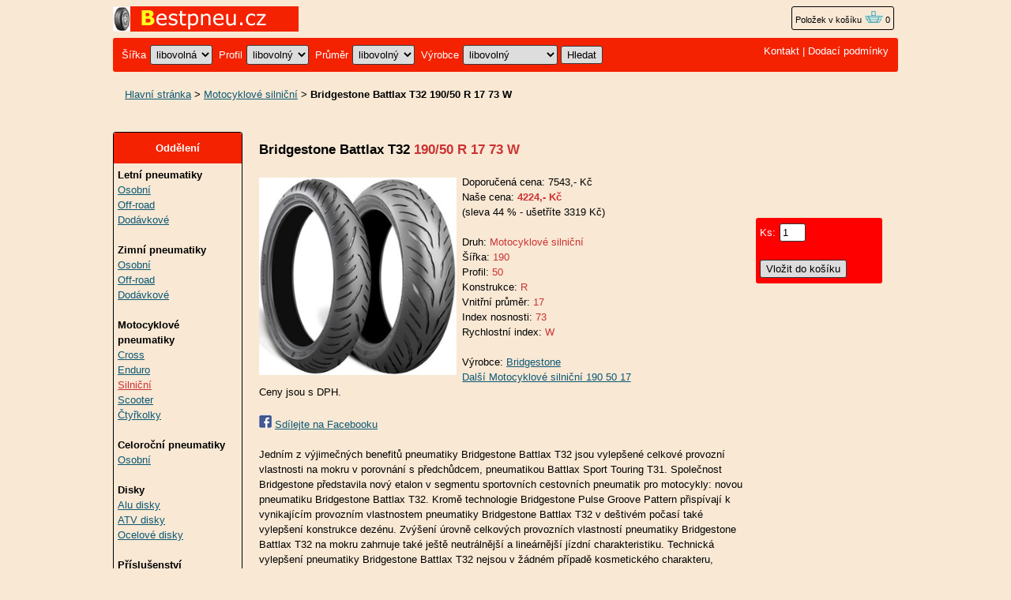

--- FILE ---
content_type: text/html; charset=UTF-8
request_url: https://www.bestpneu.cz/pneu/7736/bridgestone-battlax-t32-190-50-r17-73-w.html
body_size: 4886
content:
<!DOCTYPE html>
<html lang="cs">
<head>
<title>Bridgestone Battlax T32 190/50 R 17 73 W : Motocyklové silniční : Bestpneu.cz</title>
<meta http-equiv="Content-Type" content="text/html; charset=utf-8">
<meta name="description" content="Best pneu - Internetový obchod specializovaný na prodej pneumatik: Bridgestone Battlax T32 190/50 R 17 73 W">
<meta name="language" content="cs">
<link rel="stylesheet" type="text/css" href="/bestpneu5.css"><link rel="SHORTCUT ICON" HREF="https://www.bestpneu.cz/favicon.ico" TYPE="image/x-icon">
</head>
<body>
<div class="sirka">

<a href="https://www.bestpneu.cz"><img src="https://www.bestpneu.cz/img/bestpneu.gif" width="235" height="32" alt="Bestpneu.cz - internetový pneu obchod" title="Bestpneu.cz - internetový prodej pneu" class="obrl"></a>


<span class="kosik"><a href="/kosik.php">Položek v košíku <img src="/img/basket.gif"  width="24" height="16" alt="položek v košíku 0"></a> 0</span>


<div class="listahd listazelena">
<div class="listazelenal">
<form name="najit" action="https://www.bestpneu.cz/pneu.php" >
<span class="bile2">Šířka</span> <select name="pneuwidth">
<option value="" >libovolná</option>
<option value="100" >100</option>
<option value="105" >105</option>
<option value="110" >110</option>
<option value="120" >120</option>
<option value="125" >125</option>
<option value="130" >130</option>
<option value="135" >135</option>
<option value="140" >140</option>
<option value="145" >145</option>
<option value="150" >150</option>
<option value="155" >155</option>
<option value="160" >160</option>
<option value="165" >165</option>
<option value="170" >170</option>
<option value="175" >175</option>
<option value="180" >180</option>
<option value="185" >185</option>
<option value="190" >190</option>
<option value="195" >195</option>
<option value="200" >200</option>
<option value="205" >205</option>
<option value="215" >215</option>
<option value="225" >225</option>
<option value="230" >230</option>
<option value="235" >235</option>
<option value="245" >245</option>
<option value="255" >255</option>
<option value="265" >265</option>
<option value="275" >275</option>
<option value="285" >285</option>
<option value="295" >295</option>
<option value="305" >305</option>
<option value="315" >315</option>
<option value="325" >325</option>
<option value="365" >365</option>
<option value="385" >385</option>
<option value="4,5" >4,5</option>
<option value="5" >5</option>
<option value="5,5" >5,5</option>
<option value="6" >6</option>
<option value="6,5" >6,5</option>
<option value="7" >7</option>
<option value="8" >8</option>
<option value="16" >16</option>
<option value="17" >17</option>
<option value="18" >18</option>
<option value="18,5" >18,5</option>
<option value="19" >19</option>
<option value="20" >20</option>
<option value="21" >21</option>
<option value="22" >22</option>
<option value="23" >23</option>
<option value="24" >24</option>
<option value="25" >25</option>
<option value="26" >26</option>
<option value="27" >27</option>
<option value="28" >28</option>
<option value="29" >29</option>
<option value="30" >30</option>
<option value="70" >70</option>
<option value="80" >80</option>
<option value="90" >90</option>
</select>

<span class="bile2">Profil</span> <select name="pneuprofile">
<option value="" selected>libovolný</option>
<option value="110" >110</option>
<option value="100" >100</option>
<option value="90" >90</option>
<option value="85" >85</option>
<option value="80" >80</option>
<option value="75" >75</option>
<option value="70" >70</option>
<option value="65" >65</option>
<option value="60" >60</option>
<option value="55" >55</option>
<option value="50" >50</option>
<option value="45" >45</option>
<option value="40" >40</option>
<option value="35" >35</option>
<option value="30" >30</option>
<option value="25" >25</option>
<option value="12,5" >12,5</option>
<option value="12" >12</option>
<option value="11" >11</option>
<option value="10,5" >10,5</option>
<option value="10" >10</option>
<option value="9,5" >9,5</option>
<option value="9" >9</option>
<option value="8" >8</option>
<option value="7" >7</option>
<option value="6,5" >6,5</option>
<option value="6" >6</option>
</select>

<span class="bile2">Průměr</span> <select name="pneuavg">
<option value=""  >libovolný</option>
<option value="6" >6</option>
<option value="7" >7</option>
<option value="8" >8</option>
<option value="9" >9</option>
<option value="10" >10</option>
<option value="11" >11</option>
<option value="12" >12</option>
<option value="13" >13</option>
<option value="14" >14</option>
<option value="15" >15</option>
<option value="16" >16</option>
<option value="17" >17</option>
<option value="17,5" >17,5</option>
<option value="18" >18</option>
<option value="19" >19</option>
<option value="19,5" >19,5</option>
<option value="20" >20</option>
<option value="21" >21</option>
<option value="22" >22</option>
<option value="22,5" >22,5</option>
</select>

<span class="bile2">Výrobce</span> <select name="pneuproducer">
<option value="" selected>libovolný</option>
<option value="Accelera" >Accelera</option>
<option value="AEZ" >AEZ</option>
<option value="Alustar" >Alustar</option>
<option value="Alutec" >Alutec</option>
<option value="Autec" >Autec</option>
<option value="Anzio" >Anzio</option>
<option value="Avon" >Avon</option>
<option value="ATS" >ATS</option>
<option value="Barum" >Barum</option>
<option value="BBS" >BBS</option>
<option value="BCT" >BCT</option>
<option value="Bfgoodrich" >Bfgoodrich</option>
<option value="BKT" >BKT</option>
<option value="Borbet/CW" >Borbet/CW</option>
<option value="Bridgestone" >Bridgestone</option>
<option value="Brock" >Brock</option>
<option value="Ceat" >Ceat</option>
<option value="Continental" >Continental</option>
<option value="CMS" >CMS</option>
<option value="Cooper" >Cooper</option>
<option value="Daewoo" >Daewoo</option>
<option value="Dayton" >Dayton</option>
<option value="Debica" >Debica</option>
<option value="Dezent" >Dezent</option>
<option value="Dotz" >Dotz</option>
<option value="Dunlop" >Dunlop</option>
<option value="Duro" >Duro</option>
<option value="Enzo" >Enzo</option>
<option value="Falken" >Falken</option>
<option value="Fate" >Fate</option>
<option value="Federal" >Federal</option>
<option value="Firestone" >Firestone</option>
<option value="Fulda" >Fulda</option>
<option value="General Tire" >General Tire</option>
<option value="Gepard" >Gepard</option>
<option value="Gislaved" >Gislaved</option>
<option value="GoldenTyre" >GoldenTyre</option>
<option value="Goodyear" >Goodyear</option>
<option value="GT Radial" >GT Radial</option>
<option value="Heidenau" >Heidenau</option>
<option value="Hankook" >Hankook</option>
<option value="Hifly" >Hifly</option>
<option value="Cheng Shin" >Cheng Shin</option>
<option value="Infinity" >Infinity</option>
<option value="Innova" >Innova</option>
<option value="Interstate" >Interstate</option>
<option value="Keskin" >Keskin</option>
<option value="Kings Tire" >Kings Tire</option>
<option value="Matador" >Matador</option>
<option value="ITP" >ITP</option>
<option value="Kenda" >Kenda</option>
<option value="KFZ" >KFZ</option>
<option value="Kingstar" >Kingstar</option>
<option value="KLEBER" >KLEBER</option>
<option value="Kormoran" >Kormoran</option>
<option value="Kumho" >Kumho</option>
<option value="MAK" >MAK</option>
<option value="Marangoni" >Marangoni</option>
<option value="Maxxis" >Maxxis</option>
<option value="Metzeler" >Metzeler</option>
<option value="Michelin" >Michelin</option>
<option value="Mitas" >Mitas</option>
<option value="Nankang" >Nankang</option>
<option value="Nexen" >Nexen</option>
<option value="Nokian" >Nokian</option>
<option value="Pirelli" >Pirelli</option>
<option value="Proline" >Proline</option>
<option value="Protektor" >Protektor</option>
<option value="Rial" >Rial</option>
<option value="Riken" >Riken</option>
<option value="Ronal" >Ronal</option>
<option value="Rondell" >Rondell</option>
<option value="ROSAVA" >ROSAVA</option>
<option value="RSW" >RSW</option>
<option value="Sava" >Sava</option>
<option value="Sebring" >Sebring</option>
<option value="Semperit" >Semperit</option>
<option value="Sunny" >Sunny</option>
<option value="Tigar" >Tigar</option>
<option value="Toyo" >Toyo</option>
<option value="Triangle" >Triangle</option>
<option value="Trayal" >Trayal</option>
<option value="Union" >Union</option>
<option value="Uniroyal" >Uniroyal</option>
<option value="Vredestein" >Vredestein</option>
<option value="West Lake" >West Lake</option>
<option value="WHEELWORLD" >WHEELWORLD</option>
<option value="Yokohama" >Yokohama</option>
<option value="Zeetex" >Zeetex</option>
</select>

<input type="hidden" name="kitx" value="ano">
<input type="submit" name="submit" value="Hledat">
</form>
</div>
<div class="bile listazelenap"><a href="/pneu-obchod.php">Kontakt</a> | <a href="/dodaci-podminky.php">Dodací podmínky</a>
</div>
</div>

<br>
<div class="drobky"><a href="https://www.bestpneu.cz/" title="Bestpneu">Hlavní stránka</a> > <a href="/pneumatiky/motocyklove-silnicni/">Motocyklové silniční</a> > <b>Bridgestone Battlax T32 190/50 R 17 73 W</b></div><br><br>


<div class="flexmain"><div class="menuleft"><div class="levemenu">
<div class="zelenamenu">Oddělení</div>
<div class="vnitrnimenu">


<b>Letní pneumatiky</b><br>
<a href="/pneumatiky/osobni-letni/">Osobní</a><br>
<a href="/pneumatiky/off-road-letni/">Off-road</a><br>
<a href="/pneumatiky/dodavkove-letni/">Dodávkové</a><br>


<br><b>Zimní pneumatiky</b><br>
<a href="/pneumatiky/osobni-zimni/">Osobní</a><br>
<a href="/pneumatiky/off-road-zimni/">Off-road</a><br>
<a href="/pneumatiky/dodavkove-zimni/">Dodávkové</a><br>

<br><b>Motocyklové pneumatiky</b><br>
<a href="/pneumatiky/motocyklove-cross/">Cross</a><br>
<a href="/pneumatiky/motocyklove-enduro/">Enduro</a><br>
<a href="/pneumatiky/motocyklove-silnicni/" class=zvyraznenikat>Silniční</a><br>
<a href="/pneumatiky/motocyklove-scooter/">Scooter</a><br>
<a href="/pneumatiky/ctyrkolky/">Čtyřkolky</a><br>

<br><b>Celoroční pneumatiky</b><br>
<a href="/pneumatiky/osobni-celorocni/">Osobní</a><br>

<br><b>Disky</b><br>
<a href="/pneumatiky/alu-disk/">Alu disky</a><br>
<a href="/pneumatiky/atv-disk/">ATV disky</a><br>
<a href="/pneumatiky/ocelovy-disk/">Ocelové disky</a><br>

<br><b>Příslušenství</b><br>
<a href="/pneumatiky/prislusenstvi/">Příslušenství</a><br>

<br><b>Nákladní</b><br>
<a href="/pneumatiky/nakladni/">Nákladní</a><br>

</div>
</div>

</div><div class="maincontent">

<h1><span class="cerne">Bridgestone Battlax T32</span> 190/50 R 17 73 W</H1>
<br>
<img src="https://www.bestpneu.cz/images/T32v.jpg" class="obrazek" alt="Bridgestone: Battlax T32" title="Bridgestone: Battlax T32">
Doporučená cena: 7543,- Kč
<br>Naše cena: <span class="cervenacena">4224,- Kč</span>
<br>(sleva 44 % - ušetříte 3319 Kč)
<br>
<br>Druh: <span class="cervena">Motocyklové silniční</span>
<br>Šířka: <span class="cervena">190</span>
<br>Profil: <span class="cervena">50</span>
<br>Konstrukce: <span class="cervena">R</span>
<br>Vnitřní průměr: <span class="cervena">17</span>
<br>Index nosnosti: <span class="cervena">73</span>
<br>Rychlostní index: <span class="cervena">W</span>

<br><br>Výrobce: <a href="/pneumatiky/vyrobce/Bridgestone/">Bridgestone</a>
<br><form name="formdalsi" id="formdalsi" method="post" style="display: inline;"><input type="hidden" name="pneuwidth" value="190"><input type="hidden" name="pneuprofile" value="50"><input type="hidden" name="pneuavg" value="17"><input type="hidden" name="druha" value="motocyklove-silnicni"><input type="submit" class="inputdalsi" value="Další Motocyklové silniční 190 50 17"></form>
<br>Ceny jsou s DPH.
<br>
<br><img src="https://www.bestpneu.cz/img/facebook.gif" class="faceicon" alt="Sdílet na Facebook"> <a href="https://www.facebook.com/sharer/sharer.php?u=https://www.bestpneu.cz/pneu/7736/bridgestone-battlax-t32-190-50-r17-73-w.html" target="_blank" rel="nofollow">Sdílejte na Facebooku</a>
<br><br>
    Jedním z výjimečných benefitů pneumatiky Bridgestone Battlax T32 jsou vylepšené celkové provozní vlastnosti na mokru v porovnání s předchůdcem, pneumatikou Battlax Sport Touring T31. Společnost Bridgestone představila nový etalon v segmentu sportovních cestovních pneumatik pro motocykly: novou pneumatiku Bridgestone Battlax T32. Kromě technologie Bridgestone Pulse Groove Pattern přispívají k vynikajícím provozním vlastnostem pneumatiky Bridgestone Battlax T32 v deštivém počasí také vylepšení konstrukce dezénu. Zvýšení úrovně celkových provozních vlastností pneumatiky Bridgestone Battlax T32 na mokru zahrnuje také ještě neutrálnější a lineárnější jízdní charakteristiku. Technická vylepšení pneumatiky Bridgestone Battlax T32 nejsou v žádném případě kosmetického charakteru, Bridgestone vynaložil nesmírné úsilí při vývoji optimální kombinace konstrukce pneumatiky a složení její směsi, která této sportovní cestovní pneumatice zajišťuje vynikající ovladatelnost na suchu a mokru ve spojení s excelentní stabilitou ve vysokých rychlostech, při jízdě přímým směrem i v zatáčkách.. Bridgestone Battlax T32 používá nejmodernější technologii „Pulse Groove Pattern“, která vylepšuje celkové provozní vlastnosti na mokru. Pneumatika Bridgestone Battlax T32, společně s řadou specifických pneumatik T32GT pro středně těžké a těžké motocykly, kombinuje všechny potřebné atributy sportovní cestovní pneumatiky, ať se jedná o vynikající provozní vlastnosti, pocit jistoty a zpětnou vazbu za všech povětrnostních podmínek. Celkový kontakt s vozovkou vylepšuje kombinace vyššího podílu drážek s optimalizovaným zakřivením a rozmístěním, potřebné tuhosti dezénu a o 13 procent větší styčné plochy vzadu. Pneumatika Bridgestone Battlax T32 používá nejmodernější technologii Bridgestone Pulse Groove Pattern, která kombinuje vlnovité tvary drážek s drobnými středovými deflektory, které v porovnání s rovnými drážkami vyrovnávají proudění vody a optimalizují rychlost proudící vody, tím se zlepšuje odvádění vody ze stopy a výsledkem je vyšší adheze a menší sklon k prokluzu na mokrém povrchu a v dalších nepříznivých podmínkách. Bridgestone Bridgestone Battlax T32 má na mokru o 7 % kratší brzdnou vzdálenost a o 13 % větší styčnou plochu vzadu než předchůdce. Nová speciální řada pneumatik GT pro středně těžké a těžké motocykly nabízí rovněž vyšší úroveň provozních vlastností na mokru a adhezi plus o 10 % prodlouženou životnost v porovnání s předchůdcem. Mimořádná způsobilost pneumatiky Bridgestone Battlax T32 pro jízdu za deštivého počasí je završena vynikajícími brzdnými výkony na mokru, v porovnání s předchůdcem je brzdná vzdálenost v těchto podmínkách o 7 procent kratší než u předchůdce bez negativního vlivu na životnost. Nová úroveň provozních vlastností pneumatiky Bridgestone Battlax T32 za deštivého počasí.
<p style="clear: left;">&nbsp;</p>





</div><div class="menuright">
<p>&nbsp;</p>
<p>&nbsp;</p>
<p>&nbsp;</p>
<div class="dokosiku">
<form name="kos" id="kos" method="post" action="/kosik.php">
<input type="hidden" name="idp" value="7736"><span class="bile">Ks:</span><input type="text" name="pocet" maxlength="3" size="2" value="1">
<br>
<br>
<input type="submit" name="Submit"  value="Vložit do košíku">
</form>
</div>
<p>&nbsp;</p>
<p>&nbsp;</p>
<p>&nbsp;</p>

</div></div><br>


<br><br>
<div class="listahd listazelena">
<div class="listazelenal bile">&copy; 2000 - 2025 Bestpneu.cz - Internetový <b>pneu obchod</b>.</div>
<div class="bile listazelenap">Email: <a href="mailto:info@bestpneu.cz">info@bestpneu.cz</a>, <form name="formvkm" id="formvkm" method="post" style="display: inline;"><input type="hidden" name="vkm" value="m"><input type="submit" name="Submit" class="vkm" value="Mobilní verze"></form></div>
</div>
<br>


</div>

<!-- Google tag (gtag.js) -->
<script async src="https://www.googletagmanager.com/gtag/js?id=G-S7FRVXETK1"></script>
<script>
  window.dataLayer = window.dataLayer || [];
  function gtag(){dataLayer.push(arguments);}
  gtag('js', new Date());

  gtag('config', 'G-S7FRVXETK1');
</script>
</body>
</html>

--- FILE ---
content_type: text/css
request_url: https://www.bestpneu.cz/bestpneu5.css
body_size: 1194
content:
body,td,div,.p,a {font-family:Verdana,Arial,Helvetica, sans-serif;font-size: 13px;line-height:1.5;color: #000000;}
body {background-color: #F8E8D4;}
table {border:0px;}
img{border:0px;}
.sirka {max-width:994px;margin: 0 auto;}
.flexmain {display: -webkit-box;display: -moz-box;display: -ms-flexbox;display: -webkit-flex;display: flex;}
.menuleft {width:182px;}
.maincontent {margin:10px 10px 5px 3px;-ms-flex: 1;flex: 1;}
.menuright {width:180px;}
.listahd {background-color: #F42200;border-radius: 3px;margin-top:3px; padding:7px;}
.listazelena {display: -webkit-box;display: -moz-box;display: -ms-flexbox;display: -webkit-flex;display: flex;}
.listazelenal {-ms-flex: auto;flex: auto;}
.listazelenap {-ms-flex: auto;flex: auto; text-align: right;}
.levemenu {border: 1px solid #000000;width: 162px;border-radius: 3px;}
.zelenamenu {background-color: #F42200;COLOR: #FFFFFF;text-align: center;font-weight: bold; line-height: 300%;border-radius: 3px 3px 0px 0px;}
.vnitrnimenu {padding:5px;text-align: left;}
input, select, textarea, button {margin-bottom: 2px;margin-top: 2px;border-radius: 3px;border:1px solid #393939;padding: 3px;color: #000000;}
button, input[type=submit] {padding-left: 7px;padding-right: 7px;background-color: #dddddd;}
A {COLOR: #0B5875;}
A:hover {COLOR: #F42200;text-decoration: underline;}
h1 {font-size: 13pt;COLOR: #CC3333;font-weight: bold;margin: 0px;}
.inputo {	border: 1px solid #999999;	background-color: #ECECD8;	height:16pt;}
.nadpiszbozi {text-decoration: none;COLOR: #453399;font-size: 13px;font-weight: bold;padding-bottom: 10px;}
.odkaz {font-size: 14px;}
.zvyraznenikat {COLOR: #CC3333;}
.cervena {COLOR: #CC3333;}
.cervenacena {COLOR: #CC3333;font-weight: bold;}
.tucnytext {font-weight: bold;}
.bilamenu {COLOR: #FFFFFF;text-align: center;font-weight: bold;}
.bile {COLOR: #FFFFFF;	margin-right: 5px;}
.bile2 {COLOR: #FFFFFF; margin-right: 1px;margin-left: 4px;}
.cervene {COLOR: #ff0000;}
.zelene {COLOR: #0B5875;}
.cerne {COLOR: #000000;}
.modre {COLOR: #453399;}
.bile A {COLOR: #FFFFFF;	text-decoration: none;}
.bile A:hover{COLOR: #000000;	text-decoration: underline;}
.strankovani {word-spacing: 7px;}
.obrazek {float: left;max-width:250px;margin-bottom: 2px;	margin-left: 0px;	margin-right: 7px;	margin-top: 4px;	border:0px;}
.kosik {border: 1px solid #000000;text-decoration: none; font-size: 11px;	padding:4px; float: right;margin-right: 5px;margin-top: 0px;margin-bottom: 7px;border-radius: 3px;}
.kosik a{COLOR: #000000;text-decoration: none;font-size: 11px;}
.dokosiku {background-color: #ff0000;border-radius: 3px;padding: 5px;width: 150px;}
.kosikborder {border: 1px solid #000000;border-radius: 3px;}
.kosikmenuh {background-color: #ff0000;COLOR: #FFFFFF;font-weight: bold; line-height: 300%;border-radius: 3px 3px 0px 0px;}
.kosikmenud {background-color: #ff0000;COLOR: #FFFFFF;font-weight: bold; line-height: 300%;border-radius: 3px 3px 3px 3px;}
.tlacitko {padding:1px 3px 1px 3px; margin:0 2px 0 2px;}
.slunecnice {margin-bottom: 0px;	margin-left: 0px;	margin-right: 6px;	margin-top: 2px;}
.stitek {vertical-align:middle;}
.vlevomenu {text-align: left;}
.knihytab {display: -webkit-box;display: -moz-box;display: -ms-flexbox;display: -webkit-flex;display: flex;flex-wrap: wrap;}
.knihy {width:50%;box-sizing: border-box;border-bottom: 1px solid #dddddd; padding-left:5px;padding-right:5px;height:220px;overflow: auto;}
.drobky {padding:0px 0px 0px 15px;}
.inputdalsi, .formdalsi {background: none!important;border: none;padding: 0!important;display: inline-block;font-family:Verdana,Arial,Helvetica, sans-serif;font-size: 13px; cursor: pointer;color: #0B5875;font-weight: normal;text-decoration: underline;margin-bottom:0px;margin-top:0px;}
.inputdalsi:hover {text-decoration: underline;color:#F42200;}
.vkm, .formvkm {background: none!important;border: none;padding: 0!important;display: inline-block;font-family:Verdana,Arial,Helvetica, sans-serif;font-size: 13px; cursor: pointer;color: #FFFFFF;font-weight: normal;}
.vkm:hover {text-decoration: underline;color:#000000;}
.obrl{vertical-align: middle;margin-left:0px;margin-bottom:5px;}